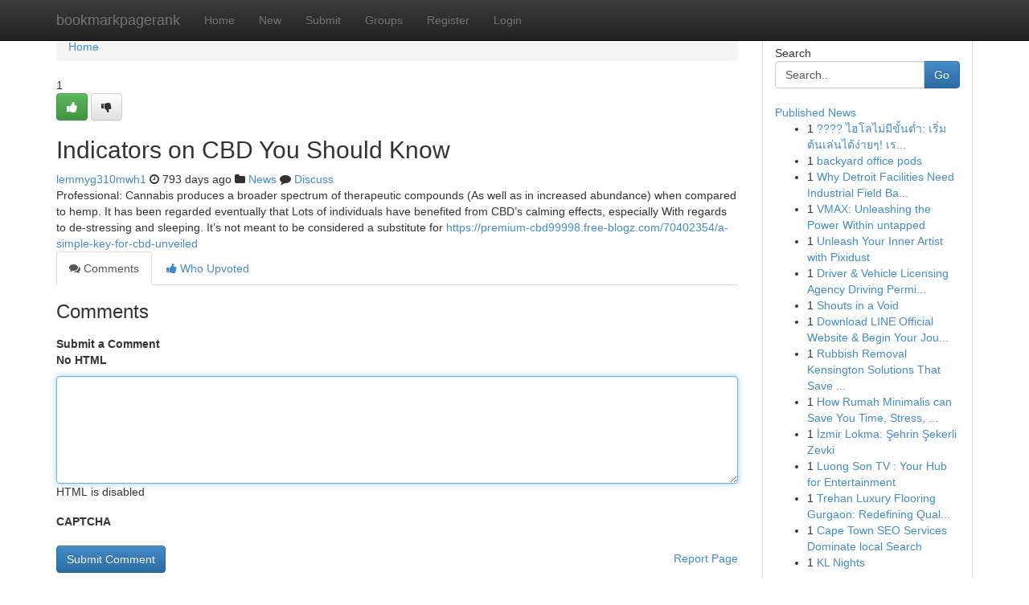

--- FILE ---
content_type: text/html; charset=UTF-8
request_url: https://bookmarkpagerank.com/story16114815/indicators-on-cbd-you-should-know
body_size: 5181
content:
<!DOCTYPE html>
<html class="no-js" dir="ltr" xmlns="http://www.w3.org/1999/xhtml" xml:lang="en" lang="en"><head>

<meta http-equiv="Pragma" content="no-cache" />
<meta http-equiv="expires" content="0" />
<meta http-equiv="Content-Type" content="text/html; charset=UTF-8" />	
<title>Indicators on CBD You Should Know</title>
<link rel="alternate" type="application/rss+xml" title="bookmarkpagerank.com &raquo; Feeds 1" href="/rssfeeds.php?p=1" />
<link rel="alternate" type="application/rss+xml" title="bookmarkpagerank.com &raquo; Feeds 2" href="/rssfeeds.php?p=2" />
<link rel="alternate" type="application/rss+xml" title="bookmarkpagerank.com &raquo; Feeds 3" href="/rssfeeds.php?p=3" />
<link rel="alternate" type="application/rss+xml" title="bookmarkpagerank.com &raquo; Feeds 4" href="/rssfeeds.php?p=4" />
<link rel="alternate" type="application/rss+xml" title="bookmarkpagerank.com &raquo; Feeds 5" href="/rssfeeds.php?p=5" />
<link rel="alternate" type="application/rss+xml" title="bookmarkpagerank.com &raquo; Feeds 6" href="/rssfeeds.php?p=6" />
<link rel="alternate" type="application/rss+xml" title="bookmarkpagerank.com &raquo; Feeds 7" href="/rssfeeds.php?p=7" />
<link rel="alternate" type="application/rss+xml" title="bookmarkpagerank.com &raquo; Feeds 8" href="/rssfeeds.php?p=8" />
<link rel="alternate" type="application/rss+xml" title="bookmarkpagerank.com &raquo; Feeds 9" href="/rssfeeds.php?p=9" />
<link rel="alternate" type="application/rss+xml" title="bookmarkpagerank.com &raquo; Feeds 10" href="/rssfeeds.php?p=10" />
<meta name="google-site-verification" content="m5VOPfs2gQQcZXCcEfUKlnQfx72o45pLcOl4sIFzzMQ" /><meta name="Language" content="en-us" />
<meta name="viewport" content="width=device-width, initial-scale=1.0">
<meta name="generator" content="Kliqqi" />

          <link rel="stylesheet" type="text/css" href="//netdna.bootstrapcdn.com/bootstrap/3.2.0/css/bootstrap.min.css">
             <link rel="stylesheet" type="text/css" href="https://cdnjs.cloudflare.com/ajax/libs/twitter-bootstrap/3.2.0/css/bootstrap-theme.css">
                <link rel="stylesheet" type="text/css" href="https://cdnjs.cloudflare.com/ajax/libs/font-awesome/4.1.0/css/font-awesome.min.css">
<link rel="stylesheet" type="text/css" href="/templates/bootstrap/css/style.css" media="screen" />

                         <script type="text/javascript" src="https://cdnjs.cloudflare.com/ajax/libs/modernizr/2.6.1/modernizr.min.js"></script>
<script type="text/javascript" src="https://cdnjs.cloudflare.com/ajax/libs/jquery/1.7.2/jquery.min.js"></script>
<style></style>
<link rel="alternate" type="application/rss+xml" title="RSS 2.0" href="/rss"/>
<link rel="icon" href="/favicon.ico" type="image/x-icon"/>
</head>

<body dir="ltr">

<header role="banner" class="navbar navbar-inverse navbar-fixed-top custom_header">
<div class="container">
<div class="navbar-header">
<button data-target=".bs-navbar-collapse" data-toggle="collapse" type="button" class="navbar-toggle">
    <span class="sr-only">Toggle navigation</span>
    <span class="fa fa-ellipsis-v" style="color:white"></span>
</button>
<a class="navbar-brand" href="/">bookmarkpagerank</a>	
</div>
<span style="display: none;"><a href="/forum">forum</a></span>
<nav role="navigation" class="collapse navbar-collapse bs-navbar-collapse">
<ul class="nav navbar-nav">
<li ><a href="/">Home</a></li>
<li ><a href="/new">New</a></li>
<li ><a href="/submit">Submit</a></li>
                    
<li ><a href="/groups"><span>Groups</span></a></li>
<li ><a href="/register"><span>Register</span></a></li>
<li ><a data-toggle="modal" href="#loginModal">Login</a></li>
</ul>
	

</nav>
</div>
</header>
<!-- START CATEGORIES -->
<div class="subnav" id="categories">
<div class="container">
<ul class="nav nav-pills"><li class="category_item"><a  href="/">Home</a></li></ul>
</div>
</div>
<!-- END CATEGORIES -->
	
<div class="container">
	<section id="maincontent"><div class="row"><div class="col-md-9">

<ul class="breadcrumb">
	<li><a href="/">Home</a></li>
</ul>

<div itemscope itemtype="http://schema.org/Article" class="stories" id="xnews-16114815" >


<div class="story_data">
<div class="votebox votebox-published">

<div itemprop="aggregateRating" itemscope itemtype="http://schema.org/AggregateRating" class="vote">
	<div itemprop="ratingCount" class="votenumber">1</div>
<div id="xvote-3" class="votebutton">
<!-- Already Voted -->
<a class="btn btn-default btn-success linkVote_3" href="/login" title=""><i class="fa fa-white fa-thumbs-up"></i></a>
<!-- Bury It -->
<a class="btn btn-default linkVote_3" href="/login"  title="" ><i class="fa fa-thumbs-down"></i></a>


</div>
</div>
</div>
<div class="title" id="title-3">
<span itemprop="name">

<h2 id="list_title"><span>Indicators on CBD You Should Know</span></h2></span>	
<span class="subtext">

<span itemprop="author" itemscope itemtype="http://schema.org/Person">
<span itemprop="name">
<a href="/user/lemmyg310mwh1" rel="nofollow">lemmyg310mwh1</a> 
</span></span>
<i class="fa fa-clock-o"></i>
<span itemprop="datePublished">  793 days ago</span>

<script>
$(document).ready(function(){
    $("#list_title span").click(function(){
		window.open($("#siteurl").attr('href'), '', '');
    });
});
</script>

<i class="fa fa-folder"></i> 
<a href="/groups">News</a>

<span id="ls_comments_url-3">
	<i class="fa fa-comment"></i> <span id="linksummaryDiscuss"><a href="#discuss" class="comments">Discuss</a>&nbsp;</span>
</span> 





</div>
</div>
<span itemprop="articleBody">
<div class="storycontent">
	
<div class="news-body-text" id="ls_contents-3" dir="ltr">
Professional: Cannabis produces a broader spectrum of therapeutic compounds (As well as in increased abundance) when compared to hemp. It has been regarded eventually that Lots of individuals have benefited from CBD&rsquo;s calming effects, especially With regards to de-stressing and sleeping. It&rsquo;s not meant to be considered a substitute for <a id="siteurl" target="_blank" href="https://premium-cbd99998.free-blogz.com/70402354/a-simple-key-for-cbd-unveiled">https://premium-cbd99998.free-blogz.com/70402354/a-simple-key-for-cbd-unveiled</a><div class="clearboth"></div> 
</div>
</div><!-- /.storycontent -->
</span>
</div>

<ul class="nav nav-tabs" id="storytabs">
	<li class="active"><a data-toggle="tab" href="#comments"><i class="fa fa-comments"></i> Comments</a></li>
	<li><a data-toggle="tab" href="#who_voted"><i class="fa fa-thumbs-up"></i> Who Upvoted</a></li>
</ul>


<div id="tabbed" class="tab-content">

<div class="tab-pane fade active in" id="comments" >
<h3>Comments</h3>
<a name="comments" href="#comments"></a>
<ol class="media-list comment-list">

<a name="discuss"></a>
<form action="" method="post" id="thisform" name="mycomment_form">
<div class="form-horizontal">
<fieldset>
<div class="control-group">
<label for="fileInput" class="control-label">Submit a Comment</label>
<div class="controls">

<p class="help-inline"><strong>No HTML  </strong></p>
<textarea autofocus name="comment_content" id="comment_content" class="form-control comment-form" rows="6" /></textarea>
<p class="help-inline">HTML is disabled</p>
</div>
</div>


<script>
var ACPuzzleOptions = {
   theme :  "white",
   lang :  "en"
};
</script>

<div class="control-group">
	<label for="input01" class="control-label">CAPTCHA</label>
	<div class="controls">
	<div id="solvemedia_display">
	<script type="text/javascript" src="https://api.solvemedia.com/papi/challenge.script?k=1G9ho6tcbpytfUxJ0SlrSNt0MjjOB0l2"></script>

	<noscript>
	<iframe src="http://api.solvemedia.com/papi/challenge.noscript?k=1G9ho6tcbpytfUxJ0SlrSNt0MjjOB0l2" height="300" width="500" frameborder="0"></iframe><br/>
	<textarea name="adcopy_challenge" rows="3" cols="40"></textarea>
	<input type="hidden" name="adcopy_response" value="manual_challenge"/>
	</noscript>	
</div>
<br />
</div>
</div>

<div class="form-actions">
	<input type="hidden" name="process" value="newcomment" />
	<input type="hidden" name="randkey" value="75578554" />
	<input type="hidden" name="link_id" value="3" />
	<input type="hidden" name="user_id" value="2" />
	<input type="hidden" name="parrent_comment_id" value="0" />
	<input type="submit" name="submit" value="Submit Comment" class="btn btn-primary" />
	<a href="https://remove.backlinks.live" target="_blank" style="float:right; line-height: 32px;">Report Page</a>
</div>
</fieldset>
</div>
</form>
</ol>
</div>
	
<div class="tab-pane fade" id="who_voted">
<h3>Who Upvoted this Story</h3>
<div class="whovotedwrapper whoupvoted">
<ul>
<li>
<a href="/user/lemmyg310mwh1" rel="nofollow" title="lemmyg310mwh1" class="avatar-tooltip"><img src="/avatars/Avatar_100.png" alt="" align="top" title="" /></a>
</li>
</ul>
</div>
</div>
</div>
<!-- END CENTER CONTENT -->


</div>

<!-- START RIGHT COLUMN -->
<div class="col-md-3">
<div class="panel panel-default">
<div id="rightcol" class="panel-body">
<!-- START FIRST SIDEBAR -->

<!-- START SEARCH BOX -->
<script type="text/javascript">var some_search='Search..';</script>
<div class="search">
<div class="headline">
<div class="sectiontitle">Search</div>
</div>

<form action="/search" method="get" name="thisform-search" class="form-inline search-form" role="form" id="thisform-search" >

<div class="input-group">

<input type="text" class="form-control" tabindex="20" name="search" id="searchsite" value="Search.." onfocus="if(this.value == some_search) {this.value = '';}" onblur="if (this.value == '') {this.value = some_search;}"/>

<span class="input-group-btn">
<button type="submit" tabindex="21" class="btn btn-primary custom_nav_search_button" />Go</button>
</span>
</div>
</form>

<div style="clear:both;"></div>
<br />
</div>
<!-- END SEARCH BOX -->

<!-- START ABOUT BOX -->

	


<div class="headline">
<div class="sectiontitle"><a href="/">Published News</a></div>
</div>
<div class="boxcontent">
<ul class="sidebar-stories">

<li>
<span class="sidebar-vote-number">1</span>	<span class="sidebar-article"><a href="https://bookmarkpagerank.com/story21038549/ไฮโลไม-ม-ข-นต-ำ-เร-มต-นเล-นได-ง-ายๆ-เร-มต-น" class="sidebar-title">???? ไฮโลไม่มีขั้นต่ำ: เริ่มต้นเล่นได้ง่ายๆ! เร...</a></span>
</li>
<li>
<span class="sidebar-vote-number">1</span>	<span class="sidebar-article"><a href="https://bookmarkpagerank.com/story21038548/backyard-office-pods" class="sidebar-title">backyard office pods</a></span>
</li>
<li>
<span class="sidebar-vote-number">1</span>	<span class="sidebar-article"><a href="https://bookmarkpagerank.com/story21038547/why-detroit-facilities-need-industrial-field-balancing-for-their-rotating-machinery" class="sidebar-title">Why Detroit Facilities Need Industrial Field Ba...</a></span>
</li>
<li>
<span class="sidebar-vote-number">1</span>	<span class="sidebar-article"><a href="https://bookmarkpagerank.com/story21038546/vmax-unleashing-the-power-within-untapped" class="sidebar-title">VMAX: Unleashing the Power Within untapped</a></span>
</li>
<li>
<span class="sidebar-vote-number">1</span>	<span class="sidebar-article"><a href="https://bookmarkpagerank.com/story21038545/unleash-your-inner-artist-with-pixidust" class="sidebar-title">Unleash Your Inner Artist with Pixidust </a></span>
</li>
<li>
<span class="sidebar-vote-number">1</span>	<span class="sidebar-article"><a href="https://bookmarkpagerank.com/story21038544/driver-vehicle-licensing-agency-driving-permit-update-what-you-need-understand" class="sidebar-title">Driver &amp; Vehicle Licensing Agency Driving Permi...</a></span>
</li>
<li>
<span class="sidebar-vote-number">1</span>	<span class="sidebar-article"><a href="https://bookmarkpagerank.com/story21038543/shouts-in-a-void" class="sidebar-title">Shouts in a Void </a></span>
</li>
<li>
<span class="sidebar-vote-number">1</span>	<span class="sidebar-article"><a href="https://bookmarkpagerank.com/story21038542/download-line-official-website-begin-your-journey" class="sidebar-title">Download LINE Official Website &amp; Begin Your Jou...</a></span>
</li>
<li>
<span class="sidebar-vote-number">1</span>	<span class="sidebar-article"><a href="https://bookmarkpagerank.com/story21038541/rubbish-removal-kensington-solutions-that-save-effort-and-time" class="sidebar-title">Rubbish Removal Kensington Solutions That Save ...</a></span>
</li>
<li>
<span class="sidebar-vote-number">1</span>	<span class="sidebar-article"><a href="https://bookmarkpagerank.com/story21038540/how-rumah-minimalis-can-save-you-time-stress-and-money" class="sidebar-title">How Rumah Minimalis can Save You Time, Stress, ...</a></span>
</li>
<li>
<span class="sidebar-vote-number">1</span>	<span class="sidebar-article"><a href="https://bookmarkpagerank.com/story21038539/İzmir-lokma-Şehrin-Şekerli-zevki" class="sidebar-title">İzmir Lokma: Şehrin Şekerli Zevki</a></span>
</li>
<li>
<span class="sidebar-vote-number">1</span>	<span class="sidebar-article"><a href="https://bookmarkpagerank.com/story21038538/luong-son-tv-your-hub-for-entertainment" class="sidebar-title">Luong Son TV : Your Hub for Entertainment</a></span>
</li>
<li>
<span class="sidebar-vote-number">1</span>	<span class="sidebar-article"><a href="https://bookmarkpagerank.com/story21038537/trehan-luxury-flooring-gurgaon-redefining-quality-reduced-rise-living" class="sidebar-title">Trehan Luxury Flooring Gurgaon: Redefining Qual...</a></span>
</li>
<li>
<span class="sidebar-vote-number">1</span>	<span class="sidebar-article"><a href="https://bookmarkpagerank.com/story21038536/cape-town-seo-services-dominate-local-search" class="sidebar-title">Cape Town SEO Services Dominate local Search</a></span>
</li>
<li>
<span class="sidebar-vote-number">1</span>	<span class="sidebar-article"><a href="https://bookmarkpagerank.com/story21038535/kl-nights" class="sidebar-title">KL Nights</a></span>
</li>

</ul>
</div>

<!-- END SECOND SIDEBAR -->
</div>
</div>
</div>
<!-- END RIGHT COLUMN -->
</div></section>
<hr>

<!--googleoff: all-->
<footer class="footer">
<div id="footer">
<span class="subtext"> Copyright &copy; 2026 | <a href="/search">Advanced Search</a> 
| <a href="/">Live</a>
| <a href="/">Tag Cloud</a>
| <a href="/">Top Users</a>
| Made with <a href="#" rel="nofollow" target="_blank">Kliqqi CMS</a> 
| <a href="/rssfeeds.php?p=1">All RSS Feeds</a> 
</span>
</div>
</footer>
<!--googleon: all-->


</div>
	
<!-- START UP/DOWN VOTING JAVASCRIPT -->
	
<script>
var my_base_url='http://bookmarkpagerank.com';
var my_kliqqi_base='';
var anonymous_vote = false;
var Voting_Method = '1';
var KLIQQI_Visual_Vote_Cast = "Voted";
var KLIQQI_Visual_Vote_Report = "Buried";
var KLIQQI_Visual_Vote_For_It = "Vote";
var KLIQQI_Visual_Comment_ThankYou_Rating = "Thank you for rating this comment.";


</script>
<!-- END UP/DOWN VOTING JAVASCRIPT -->


<script type="text/javascript" src="https://cdnjs.cloudflare.com/ajax/libs/jqueryui/1.8.23/jquery-ui.min.js"></script>
<link href="https://cdnjs.cloudflare.com/ajax/libs/jqueryui/1.8.23/themes/base/jquery-ui.css" media="all" rel="stylesheet" type="text/css" />




             <script type="text/javascript" src="https://cdnjs.cloudflare.com/ajax/libs/twitter-bootstrap/3.2.0/js/bootstrap.min.js"></script>

<!-- Login Modal -->
<div class="modal fade" id="loginModal" tabindex="-1" role="dialog">
<div class="modal-dialog">
<div class="modal-content">
<div class="modal-header">
<button type="button" class="close" data-dismiss="modal" aria-hidden="true">&times;</button>
<h4 class="modal-title">Login</h4>
</div>
<div class="modal-body">
<div class="control-group">
<form id="signin" action="/login?return=/story16114815/indicators-on-cbd-you-should-know" method="post">

<div style="login_modal_username">
	<label for="username">Username/Email</label><input id="username" name="username" class="form-control" value="" title="username" tabindex="1" type="text">
</div>
<div class="login_modal_password">
	<label for="password">Password</label><input id="password" name="password" class="form-control" value="" title="password" tabindex="2" type="password">
</div>
<div class="login_modal_remember">
<div class="login_modal_remember_checkbox">
	<input id="remember" style="float:left;margin-right:5px;" name="persistent" value="1" tabindex="3" type="checkbox">
</div>
<div class="login_modal_remember_label">
	<label for="remember" style="">Remember</label>
</div>
<div style="clear:both;"></div>
</div>
<div class="login_modal_login">
	<input type="hidden" name="processlogin" value="1"/>
	<input type="hidden" name="return" value=""/>
	<input class="btn btn-primary col-md-12" id="signin_submit" value="Sign In" tabindex="4" type="submit">
</div>
    
<hr class="soften" id="login_modal_spacer" />
	<div class="login_modal_forgot"><a class="btn btn-default col-md-12" id="forgot_password_link" href="/login">Forgotten Password?</a></div>
	<div class="clearboth"></div>
</form>
</div>
</div>
</div>
</div>
</div>

<script>$('.avatar-tooltip').tooltip()</script>
<script defer src="https://static.cloudflareinsights.com/beacon.min.js/vcd15cbe7772f49c399c6a5babf22c1241717689176015" integrity="sha512-ZpsOmlRQV6y907TI0dKBHq9Md29nnaEIPlkf84rnaERnq6zvWvPUqr2ft8M1aS28oN72PdrCzSjY4U6VaAw1EQ==" data-cf-beacon='{"version":"2024.11.0","token":"dabf5848b415477e8cbf72faf10958a7","r":1,"server_timing":{"name":{"cfCacheStatus":true,"cfEdge":true,"cfExtPri":true,"cfL4":true,"cfOrigin":true,"cfSpeedBrain":true},"location_startswith":null}}' crossorigin="anonymous"></script>
</body>
</html>
